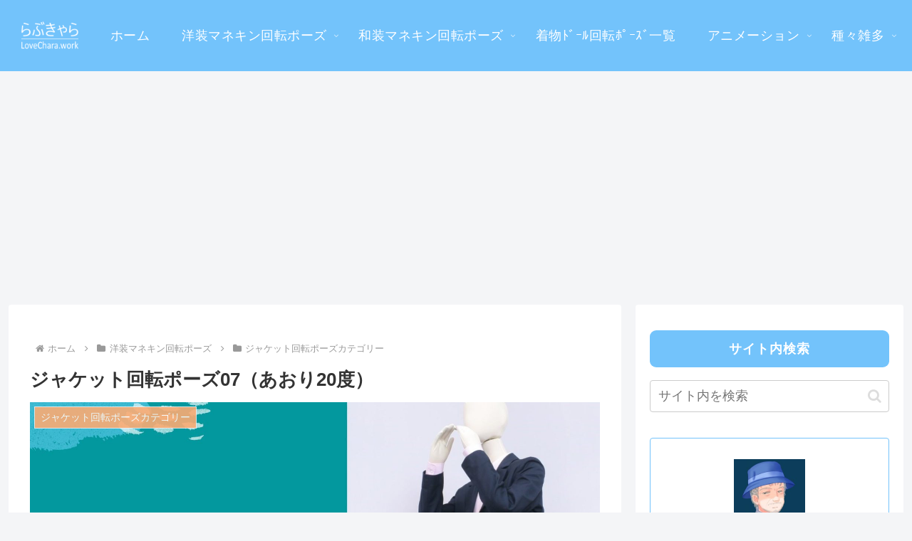

--- FILE ---
content_type: text/html; charset=utf-8
request_url: https://www.google.com/recaptcha/api2/aframe
body_size: 257
content:
<!DOCTYPE HTML><html><head><meta http-equiv="content-type" content="text/html; charset=UTF-8"></head><body><script nonce="DGVF29re7ojPGekwIegsaw">/** Anti-fraud and anti-abuse applications only. See google.com/recaptcha */ try{var clients={'sodar':'https://pagead2.googlesyndication.com/pagead/sodar?'};window.addEventListener("message",function(a){try{if(a.source===window.parent){var b=JSON.parse(a.data);var c=clients[b['id']];if(c){var d=document.createElement('img');d.src=c+b['params']+'&rc='+(localStorage.getItem("rc::a")?sessionStorage.getItem("rc::b"):"");window.document.body.appendChild(d);sessionStorage.setItem("rc::e",parseInt(sessionStorage.getItem("rc::e")||0)+1);localStorage.setItem("rc::h",'1768598190489');}}}catch(b){}});window.parent.postMessage("_grecaptcha_ready", "*");}catch(b){}</script></body></html>